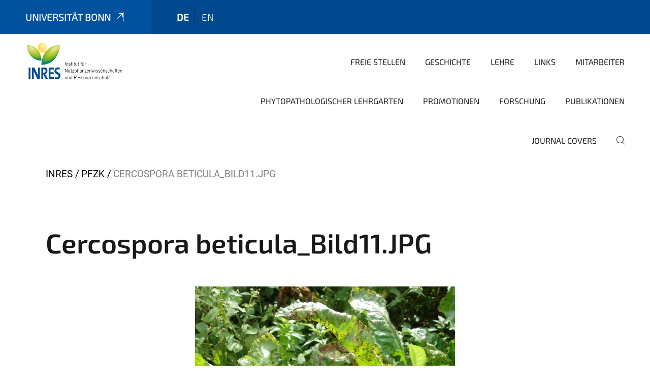

--- FILE ---
content_type: text/html;charset=utf-8
request_url: https://www.inres.uni-bonn.de/pflanzenpathologie/de/pfzk/cercospora-beticula_bild11.jpg/view
body_size: 5824
content:
<!DOCTYPE html>
<html xmlns="http://www.w3.org/1999/xhtml" lang="de" xml:lang="de">
<head><meta http-equiv="Content-Type" content="text/html; charset=UTF-8" /><link data-head-resource="1" rel="stylesheet" href="/++theme++barceloneta/css/barceloneta.min.css" /><link data-head-resource="1" rel="stylesheet" type="text/css" href="/++theme++unibonn.theme/css/style.css?tag=10-12-2025_10-49-56" /><link rel="canonical" href="https://www.inres.uni-bonn.de/pflanzenpathologie/de/pfzk/cercospora-beticula_bild11.jpg" /><link rel="preload icon" type="image/vnd.microsoft.icon" href="https://www.inres.uni-bonn.de/pflanzenpathologie/de/favicon.ico" /><link rel="mask-icon" href="https://www.inres.uni-bonn.de/pflanzenpathologie/de/favicon.ico" /><link href="https://www.inres.uni-bonn.de/de/@@search" rel="search" title="Website durchsuchen" /><link data-bundle="easyform" href="https://www.inres.uni-bonn.de/++webresource++b6e63fde-4269-5984-a67a-480840700e9a/++resource++easyform.css" media="all" rel="stylesheet" type="text/css" /><link data-bundle="multilingual" href="https://www.inres.uni-bonn.de/++webresource++f30a16e6-dac4-5f5f-a036-b24364abdfc8/++resource++plone.app.multilingual.stylesheet/multilingual.css" media="all" rel="stylesheet" type="text/css" /><link data-bundle="plone-fullscreen" href="https://www.inres.uni-bonn.de/++webresource++ac83a459-aa2c-5a45-80a9-9d3e95ae0847/++plone++static/plone-fullscreen/fullscreen.css" media="all" rel="stylesheet" type="text/css" /><script async="True" data-bundle="plone-fullscreen" integrity="sha384-yAbXscL0aoE/0AkFhaGNz6d74lDy9Cz7PXfkWNqRnFm0/ewX0uoBBoyPBU5qW7Nr" src="https://www.inres.uni-bonn.de/++webresource++6aa4c841-faf5-51e8-8109-90bd97e7aa07/++plone++static/plone-fullscreen/fullscreen.js"></script><script data-bundle="plone" integrity="sha384-6Wh7fW8sei4bJMY3a6PIfr5jae6gj9dIadjpiDZBJsr9pJ5gW0bsg0IzoolcL3H0" src="https://www.inres.uni-bonn.de/++webresource++cff93eba-89cf-5661-8beb-464cc1d0cbc7/++plone++static/bundle-plone/bundle.min.js"></script><script data-head-resource="1" src="/++theme++unibonn.theme/js/libs.js?tag=10-12-2025_10-50-05"></script><script data-head-resource="1" src="/++theme++unibonn.theme/js/script.js?tag=10-12-2025_10-50-05"></script>
  <meta charset="utf-8"><meta charset="utf-8" /><meta name="twitter:card" content="summary" /><meta property="og:site_name" content="INRES" /><meta property="og:title" content="Cercospora beticula_Bild11.JPG" /><meta property="og:type" content="website" /><meta property="og:description" content="" /><meta property="og:url" content="https://www.inres.uni-bonn.de/pflanzenpathologie/de/pfzk/cercospora-beticula_bild11.jpg/view" /><meta property="og:image" content="https://www.inres.uni-bonn.de/pflanzenpathologie/de/pfzk/cercospora-beticula_bild11.jpg/@@images/image-1200-c9d2bcc45c2b95d0a5ea8aaf990590cc.webp" /><meta property="og:image:width" content="1200" /><meta property="og:image:height" content="1800" /><meta property="og:image:type" content="image/webp" /><meta name="viewport" content="width=device-width, initial-scale=1.0" /><meta name="generator" content="Plone - https://plone.org/" /></meta>
  <meta http-equiv="X-UA-Compatible" content="IE=edge"><meta charset="utf-8" /><meta name="twitter:card" content="summary" /><meta property="og:site_name" content="INRES" /><meta property="og:title" content="Cercospora beticula_Bild11.JPG" /><meta property="og:type" content="website" /><meta property="og:description" content="" /><meta property="og:url" content="https://www.inres.uni-bonn.de/pflanzenpathologie/de/pfzk/cercospora-beticula_bild11.jpg/view" /><meta property="og:image" content="https://www.inres.uni-bonn.de/pflanzenpathologie/de/pfzk/cercospora-beticula_bild11.jpg/@@images/image-1200-c9d2bcc45c2b95d0a5ea8aaf990590cc.webp" /><meta property="og:image:width" content="1200" /><meta property="og:image:height" content="1800" /><meta property="og:image:type" content="image/webp" /><meta name="viewport" content="width=device-width, initial-scale=1.0" /><meta name="generator" content="Plone - https://plone.org/" /></meta>
  <meta name="viewport" content="width=device-width, initial-scale=1"><meta charset="utf-8" /><meta name="twitter:card" content="summary" /><meta property="og:site_name" content="INRES" /><meta property="og:title" content="Cercospora beticula_Bild11.JPG" /><meta property="og:type" content="website" /><meta property="og:description" content="" /><meta property="og:url" content="https://www.inres.uni-bonn.de/pflanzenpathologie/de/pfzk/cercospora-beticula_bild11.jpg/view" /><meta property="og:image" content="https://www.inres.uni-bonn.de/pflanzenpathologie/de/pfzk/cercospora-beticula_bild11.jpg/@@images/image-1200-c9d2bcc45c2b95d0a5ea8aaf990590cc.webp" /><meta property="og:image:width" content="1200" /><meta property="og:image:height" content="1800" /><meta property="og:image:type" content="image/webp" /><meta name="viewport" content="width=device-width, initial-scale=1.0" /><meta name="generator" content="Plone - https://plone.org/" /></meta>
  <title>Cercospora beticula_Bild11.JPG — Deutsch</title><title>image/webp</title><title>Dimension</title><title>Size</title>
</head>
<body id="visual-portal-wrapper" class="col-content frontend icons-on navigation-theme-navigation_default portaltype-image section-pfzk site-de subsection-cercospora-beticula_bild11.jpg template-image_view thumbs-on userrole-anonymous viewpermission-view" dir="ltr" data-base-url="https://www.inres.uni-bonn.de/pflanzenpathologie/de/pfzk/cercospora-beticula_bild11.jpg" data-view-url="https://www.inres.uni-bonn.de/pflanzenpathologie/de/pfzk/cercospora-beticula_bild11.jpg/view" data-portal-url="https://www.inres.uni-bonn.de" data-i18ncatalogurl="https://www.inres.uni-bonn.de/plonejsi18n" data-lazy_loading_image_scales="[{&quot;id&quot;: &quot;large&quot;, &quot;value&quot;: 768}, {&quot;id&quot;: &quot;preview&quot;, &quot;value&quot;: 400}, {&quot;id&quot;: &quot;mini&quot;, &quot;value&quot;: 200}, {&quot;id&quot;: &quot;thumb&quot;, &quot;value&quot;: 128}, {&quot;id&quot;: &quot;tile&quot;, &quot;value&quot;: 64}, {&quot;id&quot;: &quot;icon&quot;, &quot;value&quot;: 32}, {&quot;id&quot;: &quot;listing&quot;, &quot;value&quot;: 16}]" data-pat-pickadate="{&quot;date&quot;: {&quot;selectYears&quot;: 200}, &quot;time&quot;: {&quot;interval&quot;: 5 } }" data-pat-plone-modal="{&quot;actionOptions&quot;: {&quot;displayInModal&quot;: false}}"><div class="outer-wrapper">
    <div class="inner-wrapper">

      <div id="fontfamilies">
  <style>@font-face{font-family:'testfont';src: url('https://www.inres.uni-bonn.de/font-families/default-fonts/view/++widget++form.widgets.file_eot/@@download');src: url('https://www.inres.uni-bonn.de/font-families/default-fonts/view/++widget++form.widgets.file_eot/@@download') format('embedded-opentype'),url('https://www.inres.uni-bonn.de/font-families/default-fonts/view/++widget++form.widgets.file_svg/@@download') format('svg'),url('https://www.inres.uni-bonn.de/font-families/default-fonts/view/++widget++form.widgets.file_woff/@@download') format('woff'),url('https://www.inres.uni-bonn.de/font-families/default-fonts/view/++widget++form.widgets.file_ttf/@@download') format('truetype');font-weight:normal;font-style:normal;}.testfont-icon-home:before{content:"\e902";font-family:testfont}.testfont-icon-pencil:before{content:"\e905";font-family:testfont}.testfont-icon-music:before{content:"\e911";font-family:testfont}.testfont-icon-bell:before{content:"\e951";font-family:testfont}
@font-face{font-family:'uni-bonn';src: url('https://www.inres.uni-bonn.de/font-families/unibonn-fonts/view/++widget++form.widgets.file_eot/@@download');src: url('https://www.inres.uni-bonn.de/font-families/unibonn-fonts/view/++widget++form.widgets.file_eot/@@download') format('embedded-opentype'),url('https://www.inres.uni-bonn.de/font-families/unibonn-fonts/view/++widget++form.widgets.file_svg/@@download') format('svg'),url('https://www.inres.uni-bonn.de/font-families/unibonn-fonts/view/++widget++form.widgets.file_woff/@@download') format('woff'),url('https://www.inres.uni-bonn.de/font-families/unibonn-fonts/view/++widget++form.widgets.file_ttf/@@download') format('truetype');font-weight:normal;font-style:normal;}.uni-bonn-icon-arrow-down:before{content:"\e900";font-family:uni-bonn}.uni-bonn-icon-arrow-top:before{content:"\e901";font-family:uni-bonn}.uni-bonn-icon-close:before{content:"\e902";font-family:uni-bonn}.uni-bonn-icon-arrow-right:before{content:"\e903";font-family:uni-bonn}.uni-bonn-icon-arrow-left:before{content:"\e904";font-family:uni-bonn}.uni-bonn-icon-external:before{content:"\e905";font-family:uni-bonn}.uni-bonn-icon-search:before{content:"\e906";font-family:uni-bonn}.uni-bonn-icon-whatsapp-outline:before{content:"\e907";font-family:uni-bonn}.uni-bonn-icon-whatsapp:before{content:"\e908";font-family:uni-bonn}.uni-bonn-icon-youtube:before{content:"\e909";font-family:uni-bonn}.uni-bonn-icon-youtube-outline:before{content:"\e90a";font-family:uni-bonn}.uni-bonn-icon-instagram:before{content:"\e90b";font-family:uni-bonn}.uni-bonn-icon-instagram-outline:before{content:"\e90c";font-family:uni-bonn}.uni-bonn-icon-linkedin:before{content:"\e90d";font-family:uni-bonn}.uni-bonn-icon-linkedin-outline:before{content:"\e90e";font-family:uni-bonn}.uni-bonn-icon-xing:before{content:"\e90f";font-family:uni-bonn}.uni-bonn-icon-xing-outline:before{content:"\e910";font-family:uni-bonn}.uni-bonn-icon-twitter:before{content:"\e911";font-family:uni-bonn}.uni-bonn-icon-twitter-outline:before{content:"\e912";font-family:uni-bonn}.uni-bonn-icon-facebook:before{content:"\e913";font-family:uni-bonn}.uni-bonn-icon-facebook-outline:before{content:"\e914";font-family:uni-bonn}.uni-bonn-icon-navigation:before{content:"\e915";font-family:uni-bonn}.uni-bonn-icon-phone-book:before{content:"\e917";font-family:uni-bonn}.uni-bonn-icon-information:before{content:"\e918";font-family:uni-bonn}.uni-bonn-icon-checkbox:before{content:"\e919";font-family:uni-bonn}.uni-bonn-icon-filter-kachel:before{content:"\e91a";font-family:uni-bonn}.uni-bonn-icon-filter:before{content:"\e91b";font-family:uni-bonn}.uni-bonn-icon-filter-liste:before{content:"\e91c";font-family:uni-bonn}.uni-bonn-icon-delete:before{content:"\e91d";font-family:uni-bonn}.uni-bonn-icon-filter-liste-inaktiv:before{content:"\e91e";font-family:uni-bonn}.uni-bonn-icon-cheackbox-aktiv:before{content:"\e91f";font-family:uni-bonn}.uni-bonn-icon-filter-kachel-aktiv:before{content:"\e920";font-family:uni-bonn}.uni-bonn-icon-event:before{content:"\e921";font-family:uni-bonn}.uni-bonn-icon-video:before{content:"\e922";font-family:uni-bonn}.uni-bonn-icon-phone:before{content:"\e923";font-family:uni-bonn}.uni-bonn-icon-fax:before{content:"\e924";font-family:uni-bonn}.uni-bonn-icon-link:before{content:"\e925";font-family:uni-bonn}.uni-bonn-icon-download:before{content:"\e926";font-family:uni-bonn}.uni-bonn-icon-print:before{content:"\e927";font-family:uni-bonn}.uni-bonn-icon-x:before{content:"\e928";font-family:uni-bonn}.uni-bonn-icon-x-outline:before{content:"\e929";font-family:uni-bonn}.uni-bonn-icon-bluesky:before{content:"\e92a";font-family:uni-bonn}.uni-bonn-icon-bluesky-outline:before{content:"\e92b";font-family:uni-bonn}.uni-bonn-icon-location-1:before{content:"\e916";font-family:uni-bonn}.uni-bonn-icon-mastodon:before{content:"\e92c";font-family:uni-bonn}.uni-bonn-icon-mastodon-outline:before{content:"\e92d";font-family:uni-bonn}
@font-face{font-family:'Uni-Bonn-official';src: url('https://www.inres.uni-bonn.de/font-families/uni-bonn-official/view/++widget++form.widgets.file_eot/@@download');src: url('https://www.inres.uni-bonn.de/font-families/uni-bonn-official/view/++widget++form.widgets.file_eot/@@download') format('embedded-opentype'),url('https://www.inres.uni-bonn.de/font-families/uni-bonn-official/view/++widget++form.widgets.file_svg/@@download') format('svg'),url('https://www.inres.uni-bonn.de/font-families/uni-bonn-official/view/++widget++form.widgets.file_woff/@@download') format('woff'),url('https://www.inres.uni-bonn.de/font-families/uni-bonn-official/view/++widget++form.widgets.file_ttf/@@download') format('truetype');font-weight:normal;font-style:normal;}.Uni-Bonn-official-icon-fakten-zahlen:before{content:"\e900";font-family:Uni-Bonn-official}.Uni-Bonn-official-icon-forschung:before{content:"\e901";font-family:Uni-Bonn-official}.Uni-Bonn-official-icon-informationen:before{content:"\e902";font-family:Uni-Bonn-official}.Uni-Bonn-official-icon-orientierung:before{content:"\e903";font-family:Uni-Bonn-official}.Uni-Bonn-official-icon-transfer:before{content:"\e904";font-family:Uni-Bonn-official}.Uni-Bonn-official-icon-promotion:before{content:"\e905";font-family:Uni-Bonn-official}.Uni-Bonn-official-icon-hochschulsport:before{content:"\e906";font-family:Uni-Bonn-official}.Uni-Bonn-official-icon-it:before{content:"\e907";font-family:Uni-Bonn-official}.Uni-Bonn-official-icon-argelander:before{content:"\e908";font-family:Uni-Bonn-official}.Uni-Bonn-official-icon-diversity:before{content:"\e909";font-family:Uni-Bonn-official}.Uni-Bonn-official-icon-sprache:before{content:"\e90a";font-family:Uni-Bonn-official}.Uni-Bonn-official-icon-veranstaltung:before{content:"\e90b";font-family:Uni-Bonn-official}.Uni-Bonn-official-icon-studieren:before{content:"\e90c";font-family:Uni-Bonn-official}.Uni-Bonn-official-icon-ranking:before{content:"\e90d";font-family:Uni-Bonn-official}.Uni-Bonn-official-icon-beratung:before{content:"\e90e";font-family:Uni-Bonn-official}.Uni-Bonn-official-icon-foerderung:before{content:"\e90f";font-family:Uni-Bonn-official}.Uni-Bonn-official-icon-qualitaetssicherung:before{content:"\e910";font-family:Uni-Bonn-official}.Uni-Bonn-official-icon-lernplattform:before{content:"\e911";font-family:Uni-Bonn-official}.Uni-Bonn-official-icon-alumni:before{content:"\e912";font-family:Uni-Bonn-official}.Uni-Bonn-official-icon-postdocs:before{content:"\e913";font-family:Uni-Bonn-official}.Uni-Bonn-official-icon-strategie:before{content:"\e914";font-family:Uni-Bonn-official}.Uni-Bonn-official-icon-lehre:before{content:"\e91c";font-family:Uni-Bonn-official}.Uni-Bonn-official-icon-exellenz:before{content:"\e91d";font-family:Uni-Bonn-official}.Uni-Bonn-official-icon-multiplikatoren:before{content:"\e91e";font-family:Uni-Bonn-official}.Uni-Bonn-official-icon-kontakt:before{content:"\e91f";font-family:Uni-Bonn-official}.Uni-Bonn-official-icon-ort:before{content:"\e920";font-family:Uni-Bonn-official}.Uni-Bonn-official-icon-international:before{content:"\e921";font-family:Uni-Bonn-official}.Uni-Bonn-official-icon-sprechstunde:before{content:"\e922";font-family:Uni-Bonn-official}.Uni-Bonn-official-icon-fortbildung:before{content:"\e923";font-family:Uni-Bonn-official}.Uni-Bonn-official-icon-bibliothek:before{content:"\e924";font-family:Uni-Bonn-official}.Uni-Bonn-official-icon-oeffnungszeiten:before{content:"\e925";font-family:Uni-Bonn-official}.Uni-Bonn-official-icon-auszeichnungen:before{content:"\e926";font-family:Uni-Bonn-official}.Uni-Bonn-official-icon-unie915:before{content:"\e915";font-family:Uni-Bonn-official}.Uni-Bonn-official-icon-unie916:before{content:"\e916";font-family:Uni-Bonn-official}.Uni-Bonn-official-icon-unie917:before{content:"\e917";font-family:Uni-Bonn-official}.Uni-Bonn-official-icon-unie918:before{content:"\e918";font-family:Uni-Bonn-official}.Uni-Bonn-official-icon-unie919:before{content:"\e919";font-family:Uni-Bonn-official}.Uni-Bonn-official-icon-unie91a:before{content:"\e91a";font-family:Uni-Bonn-official}.Uni-Bonn-official-icon-unie91b:before{content:"\e91b";font-family:Uni-Bonn-official}.Uni-Bonn-official-icon-transfer-puzzle:before{content:"\e927";font-family:Uni-Bonn-official}.Uni-Bonn-official-icon-transfer-arrow:before{content:"\e928";font-family:Uni-Bonn-official}
@font-face{font-family:'inres';src: url('https://www.inres.uni-bonn.de/font-families/inres/view/++widget++form.widgets.file_eot/@@download');src: url('https://www.inres.uni-bonn.de/font-families/inres/view/++widget++form.widgets.file_eot/@@download') format('embedded-opentype'),url('https://www.inres.uni-bonn.de/font-families/inres/view/++widget++form.widgets.file_svg/@@download') format('svg'),url('https://www.inres.uni-bonn.de/font-families/inres/view/++widget++form.widgets.file_woff/@@download') format('woff'),url('https://www.inres.uni-bonn.de/font-families/inres/view/++widget++form.widgets.file_ttf/@@download') format('truetype'),url('https://www.inres.uni-bonn.de/font-families/inres/view/++widget++form.widgets.file_woff2/@@download') format('woff2');font-weight:normal;font-style:normal;}.inres-icon-leaf:before{content:"\e800";font-family:inres}.inres-icon-news:before{content:"\e802";font-family:inres}.inres-icon-puzzle-outline:before{content:"\e804";font-family:inres}.inres-icon-cloud-sun-1:before{content:"\e805";font-family:inres}.inres-icon-flight:before{content:"\e80a";font-family:inres}.inres-icon-address:before{content:"\e80d";font-family:inres}.inres-icon-garden:before{content:"\e81a";font-family:inres}.inres-icon-warehouse:before{content:"\e840";font-family:inres}.inres-icon-beaker:before{content:"\f0c3";font-family:inres}.inres-icon-bug:before{content:"\f188";font-family:inres}.inres-icon-pagelines:before{content:"\f18c";font-family:inres}.inres-icon-bank:before{content:"\f19c";font-family:inres}.inres-icon-graduation-cap:before{content:"\f19d";font-family:inres}.inres-icon-cab:before{content:"\f1b9";font-family:inres}.inres-icon-tree:before{content:"\f1bb";font-family:inres}.inres-icon-eyedropper:before{content:"\f1fb";font-family:inres}.inres-icon-bicycle:before{content:"\f206";font-family:inres}.inres-icon-train:before{content:"\f238";font-family:inres}.inres-icon-universal-access:before{content:"\f29a";font-family:inres}.inres-icon-handshake-o:before{content:"\f2b5";font-family:inres}</style>
</div>
      

      <div id="unibonn-topbar" class="unibonn-institute-topbar ">
    <div class="container">
        <div class="row">
            <div class="col-md-9" id="topbar-left-wrapper">
                <div id="unibonn-institute-portalname">
                    
                        
                        <p id="unibonn-title"><a href="https://www.uni-bonn.de">Universität Bonn</a></p>
                    
                    
                </div>
                <div id="language-selector">
                    
  <ul class="languageselector">
    
      <li class="currentLanguage  language-de">
        <a href="https://www.inres.uni-bonn.de/pflanzenpathologie/@@multilingual-selector/71fe2fbdacfa4bbba77eb6bf7adbeb83/de?set_language=de&amp;post_path=/view" title="Deutsch">
          
          de
        </a>
      </li>
    
      <li class=" language-en">
        <a href="https://www.inres.uni-bonn.de/pflanzenpathologie/@@multilingual-selector/71fe2fbdacfa4bbba77eb6bf7adbeb83/en?set_language=en&amp;post_path=/view" title="English">
          
          en
        </a>
      </li>
    
  </ul>


                </div>
            </div>
            <div class="col-md-3" id="topbar-right-wrapper">
                
  

            </div>
        </div>
    </div>
</div>

      <header id="company-header" class="unibonn">

    <div class="header-template-0 header-image-size-1">
      <div class="container">
        <div id="company-topbar" class="container ">
          
  <div id="company-logo">
    
      <a class="portal-logo logo_desktop" href="https://www.inres.uni-bonn.de/pflanzenpathologie/de" title="INRES">
        <img alt="INRES" title="INRES" src="https://www.inres.uni-bonn.de/pflanzenpathologie/de/@@logo?logo_type=logo_desktop" />
      </a>
    
      <a class="portal-logo logo_mobile" href="https://www.inres.uni-bonn.de/pflanzenpathologie/de" title="INRES">
        <img alt="INRES" title="INRES" src="https://www.inres.uni-bonn.de/pflanzenpathologie/de/@@logo?logo_type=logo_mobile" />
      </a>
    
      <a class="portal-logo logo_mobile_navigation" href="https://www.inres.uni-bonn.de/pflanzenpathologie/de" title="INRES">
        <img alt="INRES" title="INRES" src="https://www.inres.uni-bonn.de/pflanzenpathologie/de/@@logo?logo_type=logo_mobile_navigation" />
      </a>
    
  </div>

          
  <div class="language-selector-container">
    <div class="language-selector">
      
        <div>
          <span class="text">de</span>
          <span class="icon interaktiv-icon-basetilestheme-arrow-top"></span>
        </div>
      
        
      
      <ul class="lang-dropdown">
        <li class="selected">
          <a href="https://www.inres.uni-bonn.de/pflanzenpathologie/@@multilingual-selector/71fe2fbdacfa4bbba77eb6bf7adbeb83/de?set_language=de&amp;post_path=/view">de</a>
        </li>
        <li class="">
          <a href="https://www.inres.uni-bonn.de/pflanzenpathologie/@@multilingual-selector/71fe2fbdacfa4bbba77eb6bf7adbeb83/en?set_language=en&amp;post_path=/view">en</a>
        </li>
      </ul>
    </div>
  </div>

          <div id="navigation-overlay"></div>
          

  <div class="sidenavigation-links">
    <button id="toggle-navigation" class="sidenavigation-link" aria-label="Toggle Navigation">
      <i class="icon-unibonn-navigation"></i>
    </button>
    
  </div>

  
    <div id="company-navigation-main" class="desktop">
      <nav class="main-navigation">
        
  <ul class="main-navigation-sections">
    
      <li class="section-0">
        <a class="" href="https://www.inres.uni-bonn.de/pflanzenpathologie/de/freie-stellen" data-uid="83b47c2361824e56be7943b399d01d35">
          Freie Stellen
        </a>
      </li>
    
      <li class="section-0">
        <a class="" href="https://www.inres.uni-bonn.de/pflanzenpathologie/de/geschichte" data-uid="ddeee7521b834f0d82fd3ec6b6cb9e2e">
          Geschichte
        </a>
      </li>
    
      <li class="section-0">
        <a class="" href="https://www.inres.uni-bonn.de/pflanzenpathologie/de/lehre" data-uid="b362324b8e0942b19b837ba758148ae4">
          Lehre 
        </a>
      </li>
    
      <li class="section-0">
        <a class="" href="https://www.inres.uni-bonn.de/pflanzenpathologie/de/links" data-uid="a6df0925314d4feb80094a03718d4df2">
          Links
        </a>
      </li>
    
      <li class="section-0">
        <a class="" href="https://www.inres.uni-bonn.de/pflanzenpathologie/de/mitarbeiter" data-uid="813efa2afac84c69841cf5901f54732a">
          Mitarbeiter
        </a>
      </li>
    
      <li class="section-0">
        <a class="" href="https://www.inres.uni-bonn.de/pflanzenpathologie/de/lehrgarten" data-uid="0d2cdd3a83a24b4b8b57c2f6a247e9ce">
          Phytopathologischer Lehrgarten
        </a>
      </li>
    
      <li class="section-0">
        <a class="" href="https://www.inres.uni-bonn.de/pflanzenpathologie/de/promotionen" data-uid="d4d4aa03c91844d0a07add1d874440bc">
          Promotionen
        </a>
      </li>
    
      <li class="section-0">
        <a class="" href="https://www.inres.uni-bonn.de/pflanzenpathologie/de/forschung" data-uid="dfd128df581745b3ba1c6eb120483cfd">
          Forschung
        </a>
      </li>
    
      <li class="section-0">
        <a class="" href="https://www.inres.uni-bonn.de/pflanzenpathologie/de/publikationen" data-uid="c11707bffe4849f7bcb9be5bc1840762">
          Publikationen
        </a>
      </li>
    
      <li class="section-0">
        <a class="" href="https://www.inres.uni-bonn.de/pflanzenpathologie/de/journal-covers" data-uid="00c80adfe202421fae27f8f81d93ae27">
          Journal covers
        </a>
      </li>
    
    
        <li class="search">
          <a href="https://www.inres.uni-bonn.de/pflanzenpathologie/de/search" title="suchen">
            <i class="icon-unibonn icon-unibonn-search"></i>
          </a>
        </li>
    
  </ul>

      </nav>
    </div>

    <div id="company-navigation" class="menu">
      <button class="close-navigation-menu close-desktop-navigation" aria-label="schließen">
        <i class="icon-unibonn-close"></i>
      </button>

      <div id="navigation-menu-header">
        
          <a class="portal-logo logo_mobile_menu" href="https://www.inres.uni-bonn.de/pflanzenpathologie/de" title="INRES">
            <img alt="INRES" title="INRES" src="https://www.inres.uni-bonn.de/pflanzenpathologie/de/@@logo?logo_type=logo_mobile_navigation" />
          </a>
        

        <ul class="navigation-menu-header-actions">
          
            <li>
              <a class="open-search" href="https://www.inres.uni-bonn.de/pflanzenpathologie/de/search" title="suchen">
                <i class="icon-unibonn icon-unibonn-search"></i>
              </a>
            </li>
          
          <li>
            <a class="close-navigation-menu" id="close-navigation" title="schließen">
              <i class="icon-unibonn-navigation"></i>
            </a>
          </li>
        </ul>
      </div>

      <div class="searchbar">
        <form action="https://www.inres.uni-bonn.de/pflanzenpathologie/de/search">
          <button class="start-search" aria-label="Start Search"><i class="left icon-unibonn icon-unibonn-search"></i>
          </button>
          <input class="search-input" type="text" name="SearchableText" aria-label="Search" />
          <button class="clear-search" aria-label="Clear Search"><i class="icon-unibonn icon-unibonn-close"></i>
          </button>
        </form>
      </div>

      <nav class="main-navigation">
        <div class="navigation-level">
          <div class="spinner" style="display: block"></div>
        </div>
      </nav>

    </div>
  

        </div>
      </div>
      
  

    </div>

  </header>

      <div id="anchors"></div>

      <div id="company-content" class="container-fluid main-content-wrapper">
        <div class="row status-message-row set-max-width">
          <aside id="global_statusmessage" class="container">
      

      <div>
      </div>
    </aside>
        </div>
        <nav class="breadcrumbs">
  <span id="breadcrumbs-you-are-here" class="hiddenStructure">You are here:</span>

  <ol aria-labelledby="breadcrumbs-you-are-here">
    <li id="breadcrumbs-home">
      <a href="https://www.inres.uni-bonn.de/pflanzenpathologie/de">INRES</a>
    </li>
    <li id="breadcrumbs-1">
      
        <a href="https://www.inres.uni-bonn.de/pflanzenpathologie/de/pfzk">PFZK</a>
        
      
    </li>
    <li id="breadcrumbs-2">
      
        
        <span id="breadcrumbs-current">Cercospora beticula_Bild11.JPG</span>
      
    </li>
  </ol>
</nav>
        <main id="main-container" class="row">
          <div id="column1-container"></div>
          <div class="col-xs-12 col-sm-12">
              <article id="content">

            

              <header>

                <div id="viewlet-above-content-title">
</div>

                
                  <h1>Cercospora beticula_Bild11.JPG</h1>

                

                <div id="viewlet-below-content-title">
</div>

                
                  

                

                <div id="viewlet-below-content-description"></div>

              </header>

              <div id="viewlet-above-content-body"></div>

              <div id="content-core">
                
      

        <section class="section section-main">
          <figure class="figure">
            <a href="https://www.inres.uni-bonn.de/pflanzenpathologie/de/pfzk/cercospora-beticula_bild11.jpg/image_view_fullscreen">
              <img src="https://www.inres.uni-bonn.de/pflanzenpathologie/de/pfzk/cercospora-beticula_bild11.jpg/@@images/image-768-f092b9bd089906afdf693ef08b2a21de.webp" alt="Cercospora beticula_Bild11.JPG" title="Cercospora beticula_Bild11.JPG" height="768" width="512" class="figure-img img-fluid" />
            </a>
          </figure>

          <div class="h5 mb-2">
            <a href="https://www.inres.uni-bonn.de/pflanzenpathologie/de/pfzk/cercospora-beticula_bild11.jpg/@@download/image/Cercospora beticula_Bild11.webp">Cercospora beticula_Bild11.webp</a>
          </div>
          <div class="metadata d-flex justify-content-center text-muted small">
            <div class="px-2">
              <svg xmlns="http://www.w3.org/2000/svg" width="16" height="16" fill="currentColor" class="plone-icon icon-inline bi bi-file-earmark-image" viewbox="0 0 16 16" aria-labelledby="title">
  <path d="M6.502 7a1.5 1.5 0 1 0 0-3 1.5 1.5 0 0 0 0 3"></path>
  <path d="M14 14a2 2 0 0 1-2 2H4a2 2 0 0 1-2-2V2a2 2 0 0 1 2-2h5.5L14 4.5zM4 1a1 1 0 0 0-1 1v10l2.224-2.224a.5.5 0 0 1 .61-.075L8 11l2.157-3.02a.5.5 0 0 1 .76-.063L13 10V4.5h-2A1.5 1.5 0 0 1 9.5 3V1z"></path>
<title>image/webp</title></svg>
              <span class="d-none">Typ</span>
              image/webp
            </div>
            <div class="px-2">
              <svg xmlns="http://www.w3.org/2000/svg" width="16" height="16" fill="currentColor" class="plone-icon icon-inline bi bi-aspect-ratio" viewbox="0 0 16 16" aria-labelledby="title">
  <path d="M0 3.5A1.5 1.5 0 0 1 1.5 2h13A1.5 1.5 0 0 1 16 3.5v9a1.5 1.5 0 0 1-1.5 1.5h-13A1.5 1.5 0 0 1 0 12.5zM1.5 3a.5.5 0 0 0-.5.5v9a.5.5 0 0 0 .5.5h13a.5.5 0 0 0 .5-.5v-9a.5.5 0 0 0-.5-.5z"></path>
  <path d="M2 4.5a.5.5 0 0 1 .5-.5h3a.5.5 0 0 1 0 1H3v2.5a.5.5 0 0 1-1 0zm12 7a.5.5 0 0 1-.5.5h-3a.5.5 0 0 1 0-1H13V8.5a.5.5 0 0 1 1 0z"></path>
<title>Dimension</title></svg>
              <span class="d-none">Abmessungen</span>
              3648x5472
            </div>
            <div class="px-2">
              <svg xmlns="http://www.w3.org/2000/svg" width="16" height="16" fill="currentColor" class="plone-icon icon-inline bi bi-file-binary" viewbox="0 0 16 16" aria-labelledby="title">
  <path d="M5.526 13.09c.976 0 1.524-.79 1.524-2.205 0-1.412-.548-2.203-1.524-2.203-.978 0-1.526.79-1.526 2.203 0 1.415.548 2.206 1.526 2.206zm-.832-2.205c0-1.05.29-1.612.832-1.612.358 0 .607.247.733.721L4.7 11.137a7 7 0 0 1-.006-.252m.832 1.614c-.36 0-.606-.246-.732-.718l1.556-1.145q.005.12.005.249c0 1.052-.29 1.614-.829 1.614m5.329.501v-.595H9.73V8.772h-.69l-1.19.786v.688L8.986 9.5h.05v2.906h-1.18V13h3z"></path>
  <path d="M4 0a2 2 0 0 0-2 2v12a2 2 0 0 0 2 2h8a2 2 0 0 0 2-2V2a2 2 0 0 0-2-2zm0 1h8a1 1 0 0 1 1 1v12a1 1 0 0 1-1 1H4a1 1 0 0 1-1-1V2a1 1 0 0 1 1-1"></path>
<title>Size</title></svg>
              <span class="d-none">Dateigröße</span>
              1.7 MB
              
            </div>
          </div>

        </section>

        <section class="section section-actions">
          <a class="btn btn-primary download" href="https://www.inres.uni-bonn.de/pflanzenpathologie/de/pfzk/cercospora-beticula_bild11.jpg/@@download/image/Cercospora beticula_Bild11.webp">Herunterladen</a>
          <a class="btn btn-primary fullscreen" href="https://www.inres.uni-bonn.de/pflanzenpathologie/de/pfzk/cercospora-beticula_bild11.jpg/image_view_fullscreen"><span>Bild in voller Größe anzeigen…</span></a>
        </section>


      
    
              </div>

              <div id="viewlet-below-content-body">


</div>

            
            <footer>
              <div id="viewlet-below-content">
</div>
            </footer>
          </article>
          </div>
          <div id="column2-container"></div>
        </main>
      </div>

      <div id="spinner">
        <div class="spinner-box">
          Wird geladen
        </div>
        <div class="loader">
          <span></span>
          <span></span>
          <span></span>
          <span></span>
        </div>
      </div>
      

      <footer id="company-footer" class="unibonn">
        
        
        
  <div id="upper-footer">
    <div class="container">
      <div class="row">
        <div class="col-md-6">
          
          <br />
          
        </div>

        <div class="col-sm-6 col-md-6">
          
          <div class="clear"></div>
          <div class="social-media">
            
          </div>
        </div>
      </div>
    </div>
  </div>

  <div id="lower-footer">
    <div class="container">
      <div class="row">
        <div class="col-md-6">
          <span class="company-name">
            Institut für Nutzpflanzenwissenschaften und Ressourcenschutz
          </span>
          
          |
          <a class="back-to-main-portal" href="https://www.inres.uni-bonn.de">Zum Hauptportal</a>
          
        </div>
        <div class="col-md-6">
          <div class="site-actions">
            
              <a href="https://www.inres.uni-bonn.de/pflanzenpathologie/de/impressum">Impressum</a>
            
              <a href="https://www.inres.uni-bonn.de/pflanzenpathologie/de/datenschutzerklaerung">Datenschutzerklärung</a>
            
              <a href="https://www.chancengerechtigkeit.uni-bonn.de/de/barrierefreiheit?form.widgets.betroffene_seite__url_=https%3A%2F%2Fwww.inres.uni-bonn.de%2Fpflanzenpathologie%2Fde%2Fpfzk%2Fcercospora-beticula_bild11.jpg%2Fview">Barrierefreiheit</a>
            
          </div>
        </div>
      </div>
    </div>
  </div>


      </footer>

    </div>
  </div><div id="unibonn-scripts"></div></body>
</html>